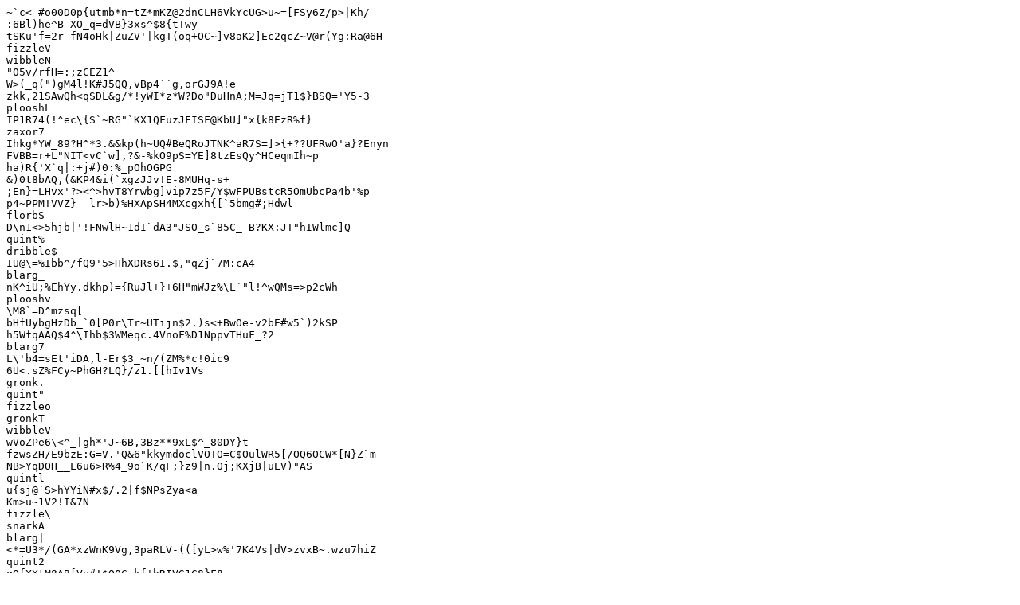

--- FILE ---
content_type: text/plain
request_url: https://topimmoteneriffa.com/en/property/82059-beautiful-luxury-villa-for-sale/
body_size: 2256
content:
~`c<_#o00D0p{utmb*n=tZ*mKZ@2dnCLH6VkYcUG>u~=[FSy6Z/p>|Kh/
:6Bl)he^B-XO_q=dVB}3xs^$8{tTwy
tSKu'f=2r-fN4oHk|ZuZV'|kgT(oq+OC~]v8aK2]Ec2qcZ~V@r(Yg:Ra@6H
fizzleV
wibbleN
"05v/rfH=:;zCEZ1^
W>(_q(")gM4l!K#J5QQ,vBp4``g,orGJ9A!e
zkk,21SAwQh<qSDL&g/*!yWI*z*W?Do"DuHnA;M=Jq=jT1$}BSQ='Y5-3
plooshL
IP1R74(!^ec\{S`~RG"`KX1QFuzJFISF@KbU]"x{k8EzR%f}
zaxor7
Ihkg*YW_89?H^*3.&&kp(h~UQ#BeQRoJTNK^aR7S=]>{+??UFRwO'a}?Enyn
FVBB=r+L"NIT<vC`w],?&-%kO9pS=YE]8tzEsQy^HCeqmIh~p
ha)R{'X`q|:+j#)0:%_pOhOGPG
&)0t8bAQ,(&KP4&i(`xgzJJv!E-8MUHq-s+
;En}=LHvx'?><^>hvT8Yrwbg]vip7z5F/Y$wFPUBstcR5OmUbcPa4b'%p
p4~PPM!VVZ}__lr>b)%HXApSH4MXcgxh{[`5bmg#;Hdwl
florbS
D\n1<>5hjb|'!FNwlH~1dI`dA3"JSO_s`85C_-B?KX:JT"hIWlmc]Q
quint%
dribble$
IU@\=%Ibb^/fQ9'5>HhXDRs6I.$,"qZj`7M:cA4
blarg_
nK^iU;%EhYy.dkhp)={RuJl+}+6H"mWJz%\L`"l!^wQMs=>p2cWh
plooshv
\M8`=D^mzsq[
bHfUybgHzDb_`0[P0r\Tr~UTijn$2.)s<+BwOe-v2bE#w5`)2kSP
h5WfqAAQ$4^\Ihb$3WMeqc.4VnoF%D1NppvTHuF_?2
blarg7
L\'b4=sEt'iDA,l-Er$3_~n/(ZM%*c!0ic9
6U<.sZ%FCy~PhGH?LQ}/z1.[[hIv1Vs
gronk.
quint"
fizzleo
gronkT
wibbleV
wVoZPe6\<^_|gh*'J~6B,3Bz**9xL$^_80DY}t
fzwsZH/E9bzE:G=V.'Q&6"kkymdoclVOTO=C$OulWR5[/OQ6OCW*[N}Z`m
NB>YqDOH__L6u6>R%4_9o`K/qF;}z9|n.Oj;KXjB|uEV)"AS
quintl
u{sj@`S>hYYiN#x$/.2|f$NPsZya<a
Km>u~1V2!I&7N
fizzle\
snarkA
blarg|
<*=U3*/(GA*xzWnK9Vg,3paRLV-(([yL>w%'7K4Vs|dV>zvxB~.wzu7hiZ
quint2
qQfXXtM8AB[Vy#!$O0C_kf'hRIVG1C8}F8
zaxor7
[_DSjuzq)19F@
florb=
g9_wc<b.>1^3kajg6Ue`Z)d+b4I0MIgZ/gf)TI\_^n0q4
Q0Ed_#T5X$P|MJ$`F0XG
8LL$keT,nfd.?&H?nmfFRpire:8CMvzOu
z0wjMoX@}nI"~sO_Tt^qwx39N.b_<Mh5vexB`v6BRR?3(r$hp2X:t
977Z|3Eb?@OdfC,PO~`uI|h2&iMt-
+p~,{XO]Ax3gpybc2f/I"9r7W@<Lu
snarkG
N>!5;qx~'6=3-027g[SeJo+|T*H8tfwYU~%f#KK+R!(u,qtz<NG6XN:
blarg,
zaxor8
$gdncFujG0jg~%2jzx/H$hX?8+cjk*6lXUH<9I_bYTu+eKE>Hy.J4e.O\
32<O~Jt22yci8
gronkz
dribblee
*F,c6!E.l:5_%}gY8at1p~8L&7jx%adJZtA+X"h]JQ
gronkD
zaxor"
dribbleD
ploosh*
}*q!dv5c@<M8;>RqU\A7zSbn)NVpr/fXkqsr$lRY5#^iDuL
IoXR5>MD%9qz]nK~&M@''{xu:EucN?
plooshW
4?!+mcr]36xS.>`s@p|2Lw|YsV83q;cn<v7/
wibble=
wibblex
GA4_[AWeX1|;o9y:KE;oCHC2$<H5q;^p2u={Y]>c"uBG<=|s8/
blargK
dribbleb
@Gc)jQ5=e%cDyzEE/cXYo(,uG7[W"d%vJnmk[&$1i&dtszVGQA~+@n'H
wibblej
[JB\*UT}w/[/."Oz6kX"v3O5M&F&AoLARRYtFpcSc_z{Os|onLo
=Ueji?Z/4F#Vm3H*2^]zYZ3rvMQa+lt)xw+4W
T9Og3EE^0*Ui
0bLFYJ{<(~w7{efD%>9zrR+-
florbU
gronkA
5b,'~;`(WZo4M!b2p|q0wc@n.F?R
blarg[
fizzleI
quint{
?PD~-2Wc8puP#P*2oV]3$^h4l?;vXpo9?K[
gronk0
gronkC
dribble&
:v#Ro#?d?a}y(XJG^v"og
K)RKe>Wp:gL_
1A}OhT6tay$N4k%?{U`If"pP&M-v_"L]4o2|]6_H?~<('iR>jq+n
wibble]
florb%
